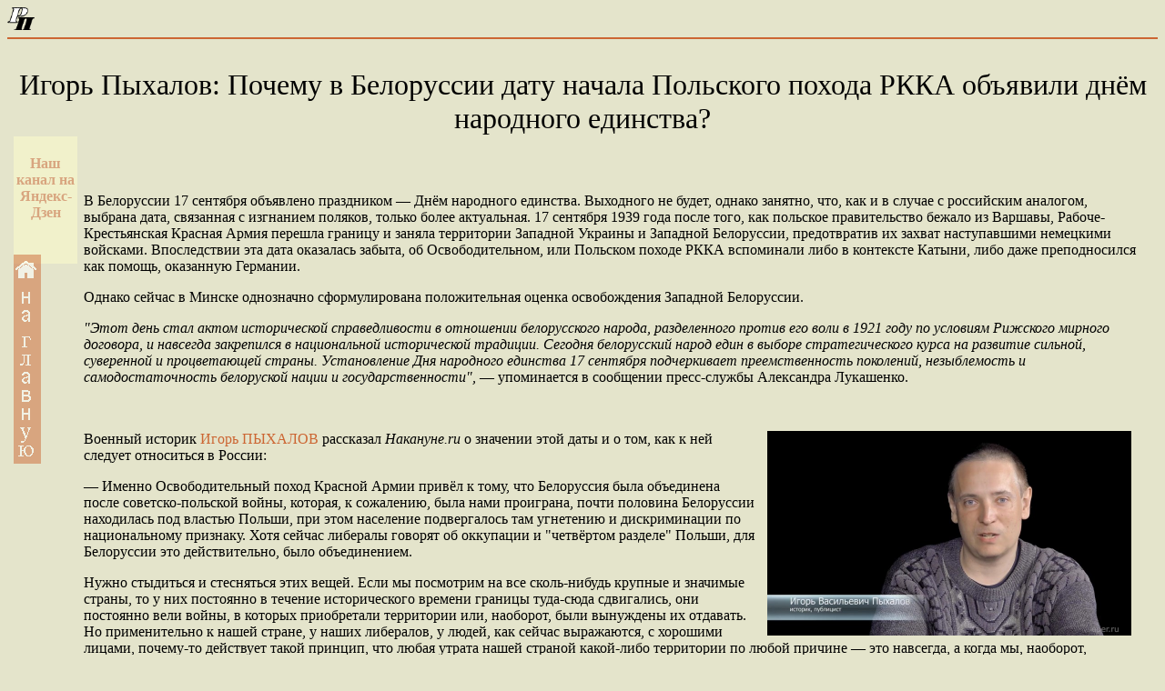

--- FILE ---
content_type: text/html; charset=windows-1251
request_url: https://rospisatel.ru/novosti2020/84.html
body_size: 7201
content:
<!DOCTYPE HTML PUBLIC "-//W3C//DTD HTML 4.01 Transitional//EN" 
"https://www.w3.org/TR/html4/loose.dtd">
<html>

<head>
<title></title>
<meta http-equiv="Content-Type" content="text/html; charset=windows-1251" />
<meta name="Keywords" content="Союз, писателей, России, российский, писатель,  Дорошенко, газета, издательство, поэзия, стихи, проза, рассказ, статья, новости, анализ, антология, литература, культура" />
<meta name="description" content="" />
<link rel="icon" href="../favicon.ico" type="image/x-icon" /> 
<link rel="shortcut icon" href="../favicon.ico" type="image/x-icon" />
<style type="text/css">
a:link { 
  text-decoration: none; 
  color: #CC6633; 
} 
a:visited {
text-decoration: none;
color: #CC6633;
}
a:hover {
text-decoration: none;
color: #800080; 
 
}
a:active {
text-decoration: none;
color: #F30;
}
</style>


<script type="text/javascript">
function Font(element,step)
{
    step = parseInt(step,10);
    var el = document.getElementById(element);
    var curFont = parseInt(el.style.fontSize,10);
    el.style.fontSize = (curFont+step) + 'px';
}
</script>

<script src="../lb/js/jquery-1.11.0.min.js"></script>
<script src="../lb/js/lightbox.min.js"></script>
<link href="../lb/css/lightbox.css" rel="stylesheet" />
<script type="text/javascript">
$(document).ready(function(){
    $('a.slimbox').slimbox({
	counterText: "Изображение {x} из {y}"
    });
});
</script>


<script src="https://code.jquery.com/jquery-1.4.4.js"></script>
<script type="text/javascript" src="https://ajax.googleapis.com/ajax/libs/jquery/1.7.2/jquery.min.js"></script>
<script>
$(document).ready(function(){
	// прячем кнопку #back-top
	$("#back-top").hide();
	
	// появление/затухание кнопки #back-top
	$(function (){
		$(window).scroll(function (){
			if ($(this).scrollTop() > 100){
				$('#back-top').fadeIn();
			} else{
				$('#back-top').fadeOut();
			}
		});

		// при клике на ссылку плавно поднимаемся вверх
		$('#back-top a').click(function (){
			$('body,html').animate({
				scrollTop:0
			}, 800);
			return false;
		});
	});
});
</script>


<script type="text/javascript">
try{
var pageTracker = _gat._getTracker("UA-12998100-1");
pageTracker._trackPageview();
} catch(err){}</script>

<style>

#wrapper{
	margin:0 auto;
	width:900px;
	position:relative;
}

/*   */
#back-top{	
	position:fixed;
	bottom:30px;
	left:50%;
	margin-left:500px
}

#back-top a{
	width:64px;
	display:block;
	text-align:center;
	font:11px/100% Arial, Helvetica, sans-serif;
	text-transform:uppercase;
	text-decoration:none;
	color:#bbb;
	/* background color transition */
	-webkit-transition:1s;
	-moz-transition:1s;
	transition:1s;
}

#back-top a:hover{color:#000;}

/*    */
#back-top span{
	width:64px;
	height:64px;
	display:block;
	margin-bottom:7px;
	background:#ddd url(../08c8a30370341.png) no-repeat center center;
	/* rounded corners */
	-webkit-border-radius:15px;
	-moz-border-radius:15px;
	border-radius:15px;
	/* background color transition */
	-webkit-transition:1s;
	-moz-transition:1s;
	transition:1s;
}

#back-top a:hover span{background-color:#777}</style>



<style type="text/css">
.add_comment {
  display:block;
  width: 30px;
  height:230px;
  background:#cc6633; opacity:0.5;
  position:fixed;
  top:280px;

}



.add_comments {
 display:block;
  width:70px;
  padding-bottom:10px;
  height:130px;
  opacity:0.5;
  position:fixed; 
  top:150px;
  background:#ffffcc;
}

</style>

<style type="text/css">

ul {
    list-style: none;
}

ul li:before {
    content:  "—";
    position: relative;
    left: -5px;
}

li{
   margin-top: 0.5em; /* Отступ сверху */ 
 margin-bottom: 1em; /* Отступ снизу */ 
}

</style>






</head>

<body   bgcolor="#E4E4CB">
<a href="../index.htm" title="На главную"><img src="../rp.jpg" width="30" border="0"  style="cursor:auto" /></a><hr color="#CC6633" align="center" size="2" />
<p><font size="+2"></font>
  <em></em>
</p>
<table  width="100%" border="0" cellpadding="5" style="font-family: Georgia, 'Times New Roman', Times, serif; font-size:16px" id="content">
  <caption>
  <p><font size="+3">Игорь Пыхалов: Почему в Белоруссии дату начала Польского похода РККА объявили днём народного единства?</font></p>
<p><font size="+2"><em></em> </font></p>
  </caption>
  <tr>
    <td colspan="3" style="padding-left:45px"> </td>
  </tr>
  <tr>
    <td colspan="3" style="padding-left:45px"></td>
  </tr>
  
  <tr>
    <td width="65px"></td>
    <td  valign="top">
      <p>В Белоруссии 17 сентября объявлено праздником &mdash; Днём народного единства. Выходного не будет, однако занятно, что, как и в случае с российским аналогом, выбрана дата, связанная с изгнанием поляков, только более актуальная. 17 сентября 1939 года после того, как польское правительство бежало из Варшавы, Рабоче-Крестьянская Красная Армия перешла границу и заняла территории Западной Украины и Западной Белоруссии, предотвратив их захват наступавшими немецкими войсками. Впоследствии эта дата оказалась забыта, об Освободительном, или Польском походе РККА вспоминали либо в контексте Катыни, либо даже преподносился как помощь, оказанную Германии.</p>
      <p>Однако сейчас в Минске однозначно сформулирована положительная оценка освобождения Западной Белоруссии.&nbsp;</p>
<p><em>"Этот день стал актом исторической справедливости в отношении белорусского народа, разделенного против его воли в 1921 году по условиям Рижского мирного договора, и навсегда закрепился в национальной исторической традиции. Сегодня белорусский народ един в выборе стратегического курса на развитие сильной, суверенной и процветающей страны. Установление Дня народного единства 17 сентября подчеркивает преемственность поколений, незыблемость и самодостаточность белоруской нации и государственности",&nbsp;</em>&mdash; упоминается в сообщении пресс-службы Александра Лукашенко.</p>
      <p>&nbsp;</p>
      <p><img src="../images/2201110_800.jpg" width="400"  align="right" hspace="10" />Военный историк&nbsp;<a href="https://ru.wikipedia.org/wiki/Пыхалов,_Игорь_Васильевич">Игорь ПЫХАЛОВ</a>&nbsp;рассказал&nbsp;<em>Накануне.ru</em>&nbsp;о значении этой даты и о том, как к ней следует относиться в России:</p>
      <p>&mdash; Именно Освободительный поход Красной Армии привёл к тому, что Белоруссия была объединена после советско-польской войны, которая, к сожалению, была нами проиграна, почти половина Белоруссии находилась под властью Польши, при этом население подвергалось там угнетению и дискриминации по национальному признаку. Хотя сейчас либералы говорят об оккупации и "четвёртом разделе" Польши, для Белоруссии это действительно, было объединением.</p>
      <p>Нужно стыдиться и стесняться этих вещей. Если мы посмотрим на все сколь-нибудь крупные и значимые страны, то у них постоянно в течение исторического времени границы туда-сюда сдвигались, они постоянно вели войны, в которых приобретали территории или, наоборот, были вынуждены их отдавать. Но применительно к нашей стране, у наших либералов, у людей, как сейчас выражаются, с хорошими лицами, почему-то действует такой принцип, что любая утрата нашей страной какой-либо территории по любой причине &mdash; это навсегда, а когда мы, наоборот, забираем территорию, это кошмар, нарушение международного права, агрессия*. По этой извращённой логике получается, что когда в двадцатом году Польша отняла у нас территории Западной Украины и Западной Белоруссии &mdash; это нормально, это должно быть на века, а то, что мы вернули их через двадцать лет &mdash; это агрессия, оккупация и так далее.</p>
      <p>Но это подход лицемерный и лживый. Мы имели полное право вернуть те территории, которые у нас были отняты силой. Опять же, можно вспомнить множество исторических аналогий, например, у Франции по итогам франко-прусской войны были отторгнуты Эльзас и Лотарингия, но по итогам Первой мировой войны Франция их вернула. Можно вспомнить и то, что при разделах Польши при Екатерине Второй, по которым тоже вернулись территории Украины и Белоруссии, издревле входившие в состав русских земель, Екатерина по этому поводу повелела выпустить медаль, на которой было выбито "Отторженное возвратив". Это именно возвращение отторгнутого. Поэтому здесь нам стыдиться совершенно нечего.</p>
      <p>Одна из отрицательных черт политики Лукашенко &mdash; многовекторность, когда он пытался заигрывать с Западом, чтобы получать преференции с двух сторон, как мы видим, в последние несколько месяцев потерпела крах и здесь важный символический шаг с этим праздником &mdash; думаю, в Польше этому не обрадуются и, тем самым, отношения Белоруссии с НАТОвским миром будут испорчены, но для нас это хорошо. Надо отдавать отчёт в том, что для нас страны Запада являются врагом, противником. А Белоруссия пусть лучше будет с нами.</p>
      <p>Когда эти события проходили, в 39-м году, это в Советском Союзе отмечалось, но потом поскольку Польша стала нашим союзником по социалистическому блоку, эти события замалчивались, чтобы не обижать братский народ. Но поскольку сейчас Польша ведёт себя по отношению к нам совсем не по-братски, стоит не деликатничать и не стесняться этой даты. Другое дело, что исторические события надо помнить, но нельзя жить только вчерашним днём, памятными датами. Нужно двигаться вперёд. И здесь мне кажется, что такими реальными шагами было бы объединение с Белоруссией на равноправных условиях, поскольку та ситуация, когда наша бывшая огромная страна разорвана на части, совершенно ненормальна и неестественна.<br />
      ____________________<br />
      * <em>В Татарстане Духовное управление мусульман Татарстана фактически <a href="http://katyusha.org/view?id=16839">объявило русских оккупантами</a> и объявило о Дне памяти героев защиты Казани от русских</em></p>
    </td><td  valign="top"> 
    </td>
  </tr>
  
  
  
  
  
  
  <tr>
    <td  valign=""colspan="3"  style="padding-left:45px"></td>
  </tr>
  <tr>
    <td colspan="3"><div style="padding-left:65px"><script type="text/javascript">(function() {
  if (window.pluso)if (typeof window.pluso.start == "function") return;
  if (window.ifpluso==undefined) { window.ifpluso = 1;
    var d = document, s = d.createElement('script'), g = 'getElementsByTagName';
    s.type = 'text/javascript'; s.charset='UTF-8'; s.async = true;
    s.src = ('https:' == window.location.protocol ? 'https' : 'http')  + '://share.pluso.ru/pluso-like.js';
    var h=d[g]('body')[0];
    h.appendChild(s);
  }})();</script>
  <div class="pluso" data-background="transparent" data-options="small,square,line,horizontal,counter,theme=04" data-services="vkontakte,odnoklassniki,facebook,twitter,google,moimir,email,print"></div></div>
  <p></p><a href="https://zen.yandex.ru/rospisatel" class="add_comments"><h4 align="center" style="width:70px">Наш канал на Яндекс-Дзен</h4></a>
  <p></p><p><a href="http://www.rospisatel.ru" class="add_comment"><img src="../images/Home5.gif" width="28" height="227" /></a></p>
      
  <p align="right" id="back-top"> <a href="#top"><span></span>Вверх</a> </p></td>
  </tr>
  <tr>
    <td colspan="3"><table>
      <tr>
        <td><form action="javascript:void(0);" onClick="Font('content',1);">
          <button style="background-color:#DCDBBE "><font size="-1"><strong>A</strong></font><font size="+1"><strong>A</strong></font></button>
          </form></td>
        <td><form action="javascript:void(0);" onClick="Font('content',-1);">
          <button style="background-color:#DCDBBE "><font size="+1"><strong>A</strong></font><font size="-1"><strong>A</strong></font></button>
          </form></td>
        </tr>
    </table></td>
  </tr>
  <tr>
    <td colspan="3" ><em><strong>Нажав на эти кнопки, вы сможете увеличить или уменьшить размер шрифта</strong></em> <br />
      <em><strong>Изменить размер шрифта
        вы можете также, нажав на "Ctrl+" или на "Ctrl-" </strong></em></td>
  </tr>
  <tr>
    <td colspan="3" align="center" >
  <p><script type="text/javascript" src="/orphus.js"></script>
  <a href="http://orphus.ru" id="orphus" target="_blank"><img src="/orphus.gif" alt="Система Orphus" width="14" height="14"/></a>
    <strong>Внимание! Если вы заметили в тексте ошибку, выделите ее и нажмите &quot;Ctrl&quot;+&quot;Enter&quot;</strong> </p>
  <p> <a name="1"></a>Комментариев:
    <script src="../Comments/counters/Example10885.txt"></script>
    </p>
      <p>
        <iframe id=com frameborder=0 width=520 height=420 scrolling=auto src=/Comments/comments.php?idp=Example10885></iframe>
        <script>var com_url=window.location.href;</script>
        <script>
function FitToHeight() {
var p="com"
var y=document.getElementById(p).contentWindow.document.body.scrollHeight
document.getElementById(p).height=y+0
}
onload = FitToHeight;
  </script>
      </p></td>
  </tr>
  <tr>
    <td colspan="3">
  <script type="text/javascript" src="//rf.revolvermaps.com/0/0/3.js?i=16yZBpYc4sb&amp;b=0&amp;s=40&amp;m=2&amp;cl=9d8b63&amp;co=007eff&amp;cd=ff0000&amp;v0=60&amp;v1=60&amp;r=1" async="async"></script>
      
  <!-- Yandex.Metrika counter -->
  <script type="text/javascript" >
   (function(m,e,t,r,i,k,a){m[i]=m[i]||function(){(m[i].a=m[i].a||[]).push(arguments)};
   m[i].l=1*new Date();k=e.createElement(t),a=e.getElementsByTagName(t)[0],k.async=1,k.src=r,a.parentNode.insertBefore(k,a)})
   (window, document, "script", "https://mc.yandex.ru/metrika/tag.js", "ym");

   ym(45832683, "init", {
        clickmap:true,
        trackLinks:true,
        accurateTrackBounce:true
   });
</script>
  <noscript><div><img src="https://mc.yandex.ru/watch/45832683" style="position:absolute; left:-9999px;" alt="" /></div></noscript>
  <!-- /Yandex.Metrika counter -->
      
  <!-- Top100 (Kraken) Counter -->
  <script>
    (function (w, d, c) {
    (w[c] = w[c] || []).push(function() {
        var options = {
            project: 1448591,
            element: 'top100_widget',
        };
        try {
            w.top100Counter = new top100(options);
        } catch(e) { }
    });
    var n = d.getElementsByTagName("script")[0],
    s = d.createElement("script"),
    f = function () { n.parentNode.insertBefore(s, n); };
    s.type = "text/javascript";
    s.async = true;
    s.src =
    (d.location.protocol == "https:" ? "https:" : "http:") +
    "//st.top100.ru/top100/top100.js";

    if (w.opera == "[object Opera]") {
    d.addEventListener("DOMContentLoaded", f, false);
} else { f(); }
})(window, document, "_top100q");
</script>
  <noscript>
    <img src="//counter.rambler.ru/top100.cnt?pid=1448591" alt="Топ-100" />
  </noscript>
  <!-- END Top100 (Kraken) Counter -->
      
  <!--LiveInternet counter-->
  <script type="text/javascript"><!--
document.write("<a href='http://www.liveinternet.ru/click' "+
"target=_blank><img src='http://counter.yadro.ru/hit?t44.7;r"+
escape(document.referrer)+((typeof(screen)=="undefined")?"":
";s"+screen.width+"*"+screen.height+"*"+(screen.colorDepth?
screen.colorDepth:screen.pixelDepth))+";u"+escape(document.URL)+
";"+Math.random()+
"' alt='' title='LiveInternet' "+
"border=0 width=31 height=31><\/a>")//--></script><!--/LiveInternet-->
      
  <!-- Rating Mail.ru counter -->
  <script type="text/javascript">
var _tmr = window._tmr || (window._tmr = []);
_tmr.push({id: "3150663", type: "pageView", start: (new Date()).getTime()});
(function (d, w, id) {
  if (d.getElementById(id)) return;
  var ts = d.createElement("script"); ts.type = "text/javascript"; ts.async = true; ts.id = id;
  ts.src = "https://top-fwz1.mail.ru/js/code.js";
  var f = function () {var s = d.getElementsByTagName("script")[0]; s.parentNode.insertBefore(ts, s);};
  if (w.opera == "[object Opera]") { d.addEventListener("DOMContentLoaded", f, false); } else { f(); }
})(document, window, "topmailru-code");
</script><noscript><div>
  <img src="https://top-fwz1.mail.ru/counter?id=3150663;js=na" style="border:0;position:absolute;left:-9999px;" alt="Top.Mail.Ru" />
  </div></noscript>
  <!-- //Rating Mail.ru counter -->
      
      
  </td>
  </tr>
  
</table>
<p><center><font size="4"><a href="../index.htm">Вернуться на главную</a></font></center>
</p></body>
</html>


--- FILE ---
content_type: text/html; charset=windows-1251
request_url: https://rospisatel.ru/Comments/comments.php?idp=Example10885
body_size: 799
content:

<head>
<META content='text/html; charset=windows-1251' http-equiv='Content-Type'>
<link rel="stylesheet" type="text/css" href="style/ros.css" media="screen">
</head>
<body style="padding:0px;margin:0px">


<script language="JavaScript">
var g;
function pi(str) {
if (g==1){
tmp = form1.answer.value;
form1.answer.value = tmp + str;
}
else {
tmp = form1.com.value;
form1.com.value = tmp + str;
}
}
function pi2(str) {
tmp = form1.answer.value;
form1.answer.value = tmp + str;
}
</script>



<table cellspacing=0 cellpadding=0 width=500>
<tr>
<td class=no_comments height=24 align=center valign=center>Комментарии к данной теме отсутствуют
</table>
<table class=forma cellspacing=0 cellpadding=0 width=500>
<tr>
<td align=center style='padding-top:5px'>
<form name=form1 action=comments.php?idp=Example10885 method=POST>
&nbsp;Имя:&nbsp;
<input class=name_input type=text  name=name maxlength=300 size=30 align=left valign=top>
<p>Комментарий:
<tr>
<td align=center style='padding-top:5px'>
<textarea class=com_input name=com rows=10 cols=70 style='overflow-y:auto;'>
</textarea>
<input id=url name=url type=hidden>
<br>
<br>

&nbsp;Введите только то,<br> что написано строчными (маленькими) буквами:<br>&nbsp;<strong>ПОДсветКА</strong>&nbsp;
<input class=code type=text name=code maxlength=10 size=1>
<input class=button type=submit value=Отправить><tr><td>&nbsp;</table></form><script type="text/javascript">
function FitToHeight() {
var y=document.body.scrollHeight
parent.document.getElementById("com").height=y;
}
onload = FitToHeight;
</script>



--- FILE ---
content_type: text/css
request_url: https://rospisatel.ru/Comments/style/ros.css
body_size: 492
content:
body {background-color:#e4e4cb;
}

.ban_made {color:#d00000;font-family:arial;font-size:13px}
.banned {color:#d00000;font-family:arial;font-size:14px;text-decoration:none;font-weight:bold}
.exit:link,.exit:active ,.exit:visited ,.exit:hover {color:#d00000;font-family:arial;font-size:14px;text-decoration:underline;font-weight:bold}
.exited {color:#d00000;font-family:arial;font-size:14px;text-decoration:underline;font-weight:bold}
.changes_saved {color:#d00000;font-family:arial;font-size:14px;text-decoration:none;font-weight:bold}
.back:link,.back:active ,.back:visited ,.back:hover {color:#000000;font-family:arial;font-size:14px;text-decoration:underline;font-weight:bold}

.page {color:#000000;font-family:arial;font-size:14px;text-decoration:none}
.visited {color:#d00000;font-family:arial;font-size:14px;text-decoration:none}

.plink:link {color:#000000;font-family:arial;font-size:14px;text-decoration:none}
.plink:active {color:#000000;font-family:arial;font-size:14px;text-decoration:none}
.plink:visited {color:#000000;font-family:arial;font-size:14px;text-decoration:none}
.plink:hover {color:#d00000;font-family:arial;font-size:14px;text-decoration:underline}

.ban:link,.ban:active ,.ban:visited ,.ban:hover {color:#000000;font-family:arial;font-size:13px;text-decoration:underline;}
.edit:link,.edit:active ,.edit:visited ,.edit:hover {color:#000000;font-family:arial;font-size:13px;text-decoration:underline;}
.delete:link,.delete:active ,.delete:visited ,.delete:hover {color:#000000;font-family:arial;font-size:13px;text-decoration:underline;}
.vert_line {color:#d0d0d0;font-family:arial;font-size:13px;text-decoration:none;}

.name_data {background-color:#B3C098;border:1px solid #555555}
.name:link,.name:active ,.name:visited {color:#000000;font-family:arial;font-size:14px;font-weight:bold;text-decoration:underline}
.name:hover {color:#ffffff;font-family:arial;font-size:14px;font-weight:bold;text-decoration:underline}
.data {color:#000000;font-family:arial;font-size:13px}
.com {background-color:#E7E3CF;color:#000000;font-family:arial;font-size:13px;border-left:1px solid #555555;border-right:1px solid #555555}
.answer {color:#000000;font-family:arial;font-size:13px;font-weight:bold}
.answer_mes {background-color:#ffffcc;border-top:1px solid #555555;border-left:1px solid #555555;border-right:1px solid #555555;color:#000000;font-family:arial;font-size:13px}
.answer_input {background-color:#f9f9f9;border:1px solid #c0c0c0;color:#000000;font-family:arial;font-size:13px;}

.no_comments {color:#000000;font-family:verdana,arial;font-size:12px}
.forma {background-color:#B3C098;border:1px solid #555555;color:#000000;font-family:arial;font-size:16px}
.name_input {background-color:#ffffff;border:1px solid #555555;color:#000000;font-family:arial;font-size:14px;font-weight:bold}
.com_input {background-color:#ffffff;border:1px solid #555555;color:#000000;font-family:arial;font-size:13px;}
.code {background-color:#ffffff;padding-left:5px;width:80px;border:1px solid #c0c0c0;color:#000000;font-family:arial;font-size:16px;font-weight:bold}
.button {background-color:#ffffff;border:1px solid #555555;color:#000000;cursor:hand;font-family:arial;font-size:14px}


--- FILE ---
content_type: text/plain
request_url: https://rospisatel.ru/Comments/counters/Example10885.txt
body_size: -42
content:
document.write("0");